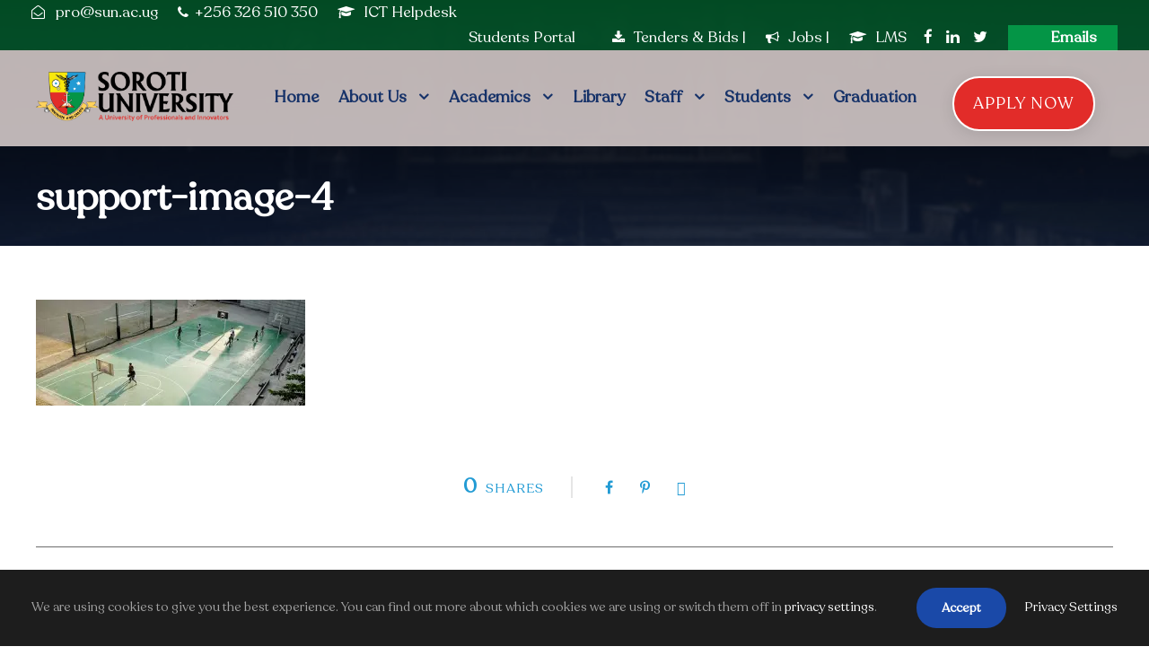

--- FILE ---
content_type: text/html; charset=UTF-8
request_url: https://sun.ac.ug/support-image-4/
body_size: 69359
content:
<!DOCTYPE html>
<html lang="en-US" prefix="og: https://ogp.me/ns#" class="no-js">
<head>
	<meta charset="UTF-8">
	<meta name="viewport" content="width=device-width, initial-scale=1">
	<link rel="profile" href="http://gmpg.org/xfn/11">
	<link rel="pingback" href="https://sun.ac.ug/xmlrpc.php">
	
<!-- Search Engine Optimization by Rank Math - https://rankmath.com/ -->
<title>support-image-4 &mdash; Soroti University</title>
<meta name="robots" content="follow, index, max-snippet:-1, max-video-preview:-1, max-image-preview:large"/>
<link rel="canonical" href="https://sun.ac.ug/support-image-4/" />
<meta property="og:locale" content="en_US" />
<meta property="og:type" content="article" />
<meta property="og:title" content="support-image-4 &mdash; Soroti University" />
<meta property="og:url" content="https://sun.ac.ug/support-image-4/" />
<meta property="og:site_name" content="Soroti University" />
<meta property="og:image" content="https://i0.wp.com/sun.ac.ug/wp-content/uploads/2018/08/support-image-4.jpg" />
<meta property="og:image:secure_url" content="https://i0.wp.com/sun.ac.ug/wp-content/uploads/2018/08/support-image-4.jpg" />
<meta property="og:image:width" content="600" />
<meta property="og:image:height" content="235" />
<meta property="og:image:alt" content="support-image-4" />
<meta property="og:image:type" content="image/jpeg" />
<meta name="twitter:card" content="summary_large_image" />
<meta name="twitter:title" content="support-image-4 &mdash; Soroti University" />
<meta name="twitter:image" content="https://i0.wp.com/sun.ac.ug/wp-content/uploads/2018/08/support-image-4.jpg" />
<script type="application/ld+json" class="rank-math-schema">{"@context":"https://schema.org","@graph":[{"@type":"BreadcrumbList","@id":"https://sun.ac.ug/support-image-4/#breadcrumb","itemListElement":[{"@type":"ListItem","position":"1","item":{"@id":"https://sun.ac.ug","name":"Home"}},{"@type":"ListItem","position":"2","item":{"@id":"https://sun.ac.ug/support-image-4/","name":"support-image-4"}},{"@type":"ListItem","position":"3","item":{"@id":"https://sun.ac.ug/support-image-4/","name":"support-image-4"}}]}]}</script>
<!-- /Rank Math WordPress SEO plugin -->

<link rel='dns-prefetch' href='//maps.google.com' />
<link rel='dns-prefetch' href='//stats.wp.com' />
<link rel='preconnect' href='//i0.wp.com' />
<link rel='preconnect' href='//c0.wp.com' />
<link rel="alternate" type="application/rss+xml" title="Soroti University &raquo; Feed" href="https://sun.ac.ug/feed/" />
<link rel="alternate" type="application/rss+xml" title="Soroti University &raquo; Comments Feed" href="https://sun.ac.ug/comments/feed/" />
<link rel="alternate" type="text/calendar" title="Soroti University &raquo; iCal Feed" href="https://sun.ac.ug/events/?ical=1" />
<link rel="alternate" type="application/rss+xml" title="Soroti University &raquo; support-image-4 Comments Feed" href="https://sun.ac.ug/feed/?attachment_id=5444" />
<link rel="alternate" title="oEmbed (JSON)" type="application/json+oembed" href="https://sun.ac.ug/wp-json/oembed/1.0/embed?url=https%3A%2F%2Fsun.ac.ug%2Fsupport-image-4%2F" />
<link rel="alternate" title="oEmbed (XML)" type="text/xml+oembed" href="https://sun.ac.ug/wp-json/oembed/1.0/embed?url=https%3A%2F%2Fsun.ac.ug%2Fsupport-image-4%2F&#038;format=xml" />
<style id='wp-img-auto-sizes-contain-inline-css' type='text/css'>
img:is([sizes=auto i],[sizes^="auto," i]){contain-intrinsic-size:3000px 1500px}
/*# sourceURL=wp-img-auto-sizes-contain-inline-css */
</style>
<style id='wp-emoji-styles-inline-css' type='text/css'>

	img.wp-smiley, img.emoji {
		display: inline !important;
		border: none !important;
		box-shadow: none !important;
		height: 1em !important;
		width: 1em !important;
		margin: 0 0.07em !important;
		vertical-align: -0.1em !important;
		background: none !important;
		padding: 0 !important;
	}
/*# sourceURL=wp-emoji-styles-inline-css */
</style>
<link rel='stylesheet' id='wp-block-library-css' href='https://c0.wp.com/c/6.9/wp-includes/css/dist/block-library/style.min.css' type='text/css' media='all' />
<style id='global-styles-inline-css' type='text/css'>
:root{--wp--preset--aspect-ratio--square: 1;--wp--preset--aspect-ratio--4-3: 4/3;--wp--preset--aspect-ratio--3-4: 3/4;--wp--preset--aspect-ratio--3-2: 3/2;--wp--preset--aspect-ratio--2-3: 2/3;--wp--preset--aspect-ratio--16-9: 16/9;--wp--preset--aspect-ratio--9-16: 9/16;--wp--preset--color--black: #000000;--wp--preset--color--cyan-bluish-gray: #abb8c3;--wp--preset--color--white: #ffffff;--wp--preset--color--pale-pink: #f78da7;--wp--preset--color--vivid-red: #cf2e2e;--wp--preset--color--luminous-vivid-orange: #ff6900;--wp--preset--color--luminous-vivid-amber: #fcb900;--wp--preset--color--light-green-cyan: #7bdcb5;--wp--preset--color--vivid-green-cyan: #00d084;--wp--preset--color--pale-cyan-blue: #8ed1fc;--wp--preset--color--vivid-cyan-blue: #0693e3;--wp--preset--color--vivid-purple: #9b51e0;--wp--preset--gradient--vivid-cyan-blue-to-vivid-purple: linear-gradient(135deg,rgb(6,147,227) 0%,rgb(155,81,224) 100%);--wp--preset--gradient--light-green-cyan-to-vivid-green-cyan: linear-gradient(135deg,rgb(122,220,180) 0%,rgb(0,208,130) 100%);--wp--preset--gradient--luminous-vivid-amber-to-luminous-vivid-orange: linear-gradient(135deg,rgb(252,185,0) 0%,rgb(255,105,0) 100%);--wp--preset--gradient--luminous-vivid-orange-to-vivid-red: linear-gradient(135deg,rgb(255,105,0) 0%,rgb(207,46,46) 100%);--wp--preset--gradient--very-light-gray-to-cyan-bluish-gray: linear-gradient(135deg,rgb(238,238,238) 0%,rgb(169,184,195) 100%);--wp--preset--gradient--cool-to-warm-spectrum: linear-gradient(135deg,rgb(74,234,220) 0%,rgb(151,120,209) 20%,rgb(207,42,186) 40%,rgb(238,44,130) 60%,rgb(251,105,98) 80%,rgb(254,248,76) 100%);--wp--preset--gradient--blush-light-purple: linear-gradient(135deg,rgb(255,206,236) 0%,rgb(152,150,240) 100%);--wp--preset--gradient--blush-bordeaux: linear-gradient(135deg,rgb(254,205,165) 0%,rgb(254,45,45) 50%,rgb(107,0,62) 100%);--wp--preset--gradient--luminous-dusk: linear-gradient(135deg,rgb(255,203,112) 0%,rgb(199,81,192) 50%,rgb(65,88,208) 100%);--wp--preset--gradient--pale-ocean: linear-gradient(135deg,rgb(255,245,203) 0%,rgb(182,227,212) 50%,rgb(51,167,181) 100%);--wp--preset--gradient--electric-grass: linear-gradient(135deg,rgb(202,248,128) 0%,rgb(113,206,126) 100%);--wp--preset--gradient--midnight: linear-gradient(135deg,rgb(2,3,129) 0%,rgb(40,116,252) 100%);--wp--preset--font-size--small: 13px;--wp--preset--font-size--medium: 20px;--wp--preset--font-size--large: 36px;--wp--preset--font-size--x-large: 42px;--wp--preset--spacing--20: 0.44rem;--wp--preset--spacing--30: 0.67rem;--wp--preset--spacing--40: 1rem;--wp--preset--spacing--50: 1.5rem;--wp--preset--spacing--60: 2.25rem;--wp--preset--spacing--70: 3.38rem;--wp--preset--spacing--80: 5.06rem;--wp--preset--shadow--natural: 6px 6px 9px rgba(0, 0, 0, 0.2);--wp--preset--shadow--deep: 12px 12px 50px rgba(0, 0, 0, 0.4);--wp--preset--shadow--sharp: 6px 6px 0px rgba(0, 0, 0, 0.2);--wp--preset--shadow--outlined: 6px 6px 0px -3px rgb(255, 255, 255), 6px 6px rgb(0, 0, 0);--wp--preset--shadow--crisp: 6px 6px 0px rgb(0, 0, 0);}:where(.is-layout-flex){gap: 0.5em;}:where(.is-layout-grid){gap: 0.5em;}body .is-layout-flex{display: flex;}.is-layout-flex{flex-wrap: wrap;align-items: center;}.is-layout-flex > :is(*, div){margin: 0;}body .is-layout-grid{display: grid;}.is-layout-grid > :is(*, div){margin: 0;}:where(.wp-block-columns.is-layout-flex){gap: 2em;}:where(.wp-block-columns.is-layout-grid){gap: 2em;}:where(.wp-block-post-template.is-layout-flex){gap: 1.25em;}:where(.wp-block-post-template.is-layout-grid){gap: 1.25em;}.has-black-color{color: var(--wp--preset--color--black) !important;}.has-cyan-bluish-gray-color{color: var(--wp--preset--color--cyan-bluish-gray) !important;}.has-white-color{color: var(--wp--preset--color--white) !important;}.has-pale-pink-color{color: var(--wp--preset--color--pale-pink) !important;}.has-vivid-red-color{color: var(--wp--preset--color--vivid-red) !important;}.has-luminous-vivid-orange-color{color: var(--wp--preset--color--luminous-vivid-orange) !important;}.has-luminous-vivid-amber-color{color: var(--wp--preset--color--luminous-vivid-amber) !important;}.has-light-green-cyan-color{color: var(--wp--preset--color--light-green-cyan) !important;}.has-vivid-green-cyan-color{color: var(--wp--preset--color--vivid-green-cyan) !important;}.has-pale-cyan-blue-color{color: var(--wp--preset--color--pale-cyan-blue) !important;}.has-vivid-cyan-blue-color{color: var(--wp--preset--color--vivid-cyan-blue) !important;}.has-vivid-purple-color{color: var(--wp--preset--color--vivid-purple) !important;}.has-black-background-color{background-color: var(--wp--preset--color--black) !important;}.has-cyan-bluish-gray-background-color{background-color: var(--wp--preset--color--cyan-bluish-gray) !important;}.has-white-background-color{background-color: var(--wp--preset--color--white) !important;}.has-pale-pink-background-color{background-color: var(--wp--preset--color--pale-pink) !important;}.has-vivid-red-background-color{background-color: var(--wp--preset--color--vivid-red) !important;}.has-luminous-vivid-orange-background-color{background-color: var(--wp--preset--color--luminous-vivid-orange) !important;}.has-luminous-vivid-amber-background-color{background-color: var(--wp--preset--color--luminous-vivid-amber) !important;}.has-light-green-cyan-background-color{background-color: var(--wp--preset--color--light-green-cyan) !important;}.has-vivid-green-cyan-background-color{background-color: var(--wp--preset--color--vivid-green-cyan) !important;}.has-pale-cyan-blue-background-color{background-color: var(--wp--preset--color--pale-cyan-blue) !important;}.has-vivid-cyan-blue-background-color{background-color: var(--wp--preset--color--vivid-cyan-blue) !important;}.has-vivid-purple-background-color{background-color: var(--wp--preset--color--vivid-purple) !important;}.has-black-border-color{border-color: var(--wp--preset--color--black) !important;}.has-cyan-bluish-gray-border-color{border-color: var(--wp--preset--color--cyan-bluish-gray) !important;}.has-white-border-color{border-color: var(--wp--preset--color--white) !important;}.has-pale-pink-border-color{border-color: var(--wp--preset--color--pale-pink) !important;}.has-vivid-red-border-color{border-color: var(--wp--preset--color--vivid-red) !important;}.has-luminous-vivid-orange-border-color{border-color: var(--wp--preset--color--luminous-vivid-orange) !important;}.has-luminous-vivid-amber-border-color{border-color: var(--wp--preset--color--luminous-vivid-amber) !important;}.has-light-green-cyan-border-color{border-color: var(--wp--preset--color--light-green-cyan) !important;}.has-vivid-green-cyan-border-color{border-color: var(--wp--preset--color--vivid-green-cyan) !important;}.has-pale-cyan-blue-border-color{border-color: var(--wp--preset--color--pale-cyan-blue) !important;}.has-vivid-cyan-blue-border-color{border-color: var(--wp--preset--color--vivid-cyan-blue) !important;}.has-vivid-purple-border-color{border-color: var(--wp--preset--color--vivid-purple) !important;}.has-vivid-cyan-blue-to-vivid-purple-gradient-background{background: var(--wp--preset--gradient--vivid-cyan-blue-to-vivid-purple) !important;}.has-light-green-cyan-to-vivid-green-cyan-gradient-background{background: var(--wp--preset--gradient--light-green-cyan-to-vivid-green-cyan) !important;}.has-luminous-vivid-amber-to-luminous-vivid-orange-gradient-background{background: var(--wp--preset--gradient--luminous-vivid-amber-to-luminous-vivid-orange) !important;}.has-luminous-vivid-orange-to-vivid-red-gradient-background{background: var(--wp--preset--gradient--luminous-vivid-orange-to-vivid-red) !important;}.has-very-light-gray-to-cyan-bluish-gray-gradient-background{background: var(--wp--preset--gradient--very-light-gray-to-cyan-bluish-gray) !important;}.has-cool-to-warm-spectrum-gradient-background{background: var(--wp--preset--gradient--cool-to-warm-spectrum) !important;}.has-blush-light-purple-gradient-background{background: var(--wp--preset--gradient--blush-light-purple) !important;}.has-blush-bordeaux-gradient-background{background: var(--wp--preset--gradient--blush-bordeaux) !important;}.has-luminous-dusk-gradient-background{background: var(--wp--preset--gradient--luminous-dusk) !important;}.has-pale-ocean-gradient-background{background: var(--wp--preset--gradient--pale-ocean) !important;}.has-electric-grass-gradient-background{background: var(--wp--preset--gradient--electric-grass) !important;}.has-midnight-gradient-background{background: var(--wp--preset--gradient--midnight) !important;}.has-small-font-size{font-size: var(--wp--preset--font-size--small) !important;}.has-medium-font-size{font-size: var(--wp--preset--font-size--medium) !important;}.has-large-font-size{font-size: var(--wp--preset--font-size--large) !important;}.has-x-large-font-size{font-size: var(--wp--preset--font-size--x-large) !important;}
/*# sourceURL=global-styles-inline-css */
</style>

<style id='classic-theme-styles-inline-css' type='text/css'>
/*! This file is auto-generated */
.wp-block-button__link{color:#fff;background-color:#32373c;border-radius:9999px;box-shadow:none;text-decoration:none;padding:calc(.667em + 2px) calc(1.333em + 2px);font-size:1.125em}.wp-block-file__button{background:#32373c;color:#fff;text-decoration:none}
/*# sourceURL=/wp-includes/css/classic-themes.min.css */
</style>
<link rel='stylesheet' id='wpdm-fonticon-css' href='https://sun.ac.ug/wp-content/plugins/download-manager/assets/wpdm-iconfont/css/wpdm-icons.css?ver=6.9' type='text/css' media='all' />
<link rel='stylesheet' id='wpdm-front-css' href='https://sun.ac.ug/wp-content/plugins/download-manager/assets/css/front.min.css?ver=3.3.46' type='text/css' media='all' />
<link rel='stylesheet' id='wpdm-front-dark-css' href='https://sun.ac.ug/wp-content/plugins/download-manager/assets/css/front-dark.min.css?ver=3.3.46' type='text/css' media='all' />
<link rel='stylesheet' id='font-awesome-css' href='https://sun.ac.ug/wp-content/plugins/goodlayers-core/plugins/fontawesome/font-awesome.css?ver=6.9' type='text/css' media='all' />
<link rel='stylesheet' id='elegant-font-css' href='https://sun.ac.ug/wp-content/plugins/goodlayers-core/plugins/elegant/elegant-font.css?ver=6.9' type='text/css' media='all' />
<link rel='stylesheet' id='gdlr-core-plugin-css' href='https://sun.ac.ug/wp-content/plugins/goodlayers-core/plugins/style.css?ver=1765637192' type='text/css' media='all' />
<link rel='stylesheet' id='gdlr-core-page-builder-css' href='https://sun.ac.ug/wp-content/plugins/goodlayers-core/include/css/page-builder.css?ver=6.9' type='text/css' media='all' />
<link rel='stylesheet' id='wpgmp-frontend-css' href='https://sun.ac.ug/wp-content/plugins/wp-google-map-plugin/assets/css/wpgmp_all_frontend.css?ver=4.9.1' type='text/css' media='all' />
<link rel='stylesheet' id='newsletter-css' href='https://sun.ac.ug/wp-content/plugins/newsletter/style.css?ver=9.1.1' type='text/css' media='all' />
<link rel='stylesheet' id='kingster-style-core-css' href='https://sun.ac.ug/wp-content/themes/kingster/css/style-core.css?ver=6.9' type='text/css' media='all' />
<link rel='stylesheet' id='kingster-custom-style-css' href='https://sun.ac.ug/wp-content/uploads/kingster-style-custom.css?1765637192&#038;ver=6.9' type='text/css' media='all' />
<link rel='stylesheet' id='dashicons-css' href='https://c0.wp.com/c/6.9/wp-includes/css/dashicons.min.css' type='text/css' media='all' />
<link rel='stylesheet' id='kingster-learnpress-css' href='https://sun.ac.ug/wp-content/themes/kingster/learnpress/kingster-learnpress.css?ver=6.9' type='text/css' media='all' />
<link rel='stylesheet' id='kingster-learnpress-pb-css' href='https://sun.ac.ug/wp-content/themes/kingster/learnpress/kingster-learnpress-pb.css?ver=6.9' type='text/css' media='all' />
<script type="text/javascript" src="https://c0.wp.com/c/6.9/wp-includes/js/jquery/jquery.min.js" id="jquery-core-js"></script>
<script type="text/javascript" src="https://c0.wp.com/c/6.9/wp-includes/js/jquery/jquery-migrate.min.js" id="jquery-migrate-js"></script>
<script type="text/javascript" src="https://sun.ac.ug/wp-content/plugins/download-manager/assets/js/wpdm.min.js?ver=6.9" id="wpdm-frontend-js-js"></script>
<script type="text/javascript" id="wpdm-frontjs-js-extra">
/* <![CDATA[ */
var wpdm_url = {"home":"https://sun.ac.ug/","site":"https://sun.ac.ug/","ajax":"https://sun.ac.ug/wp-admin/admin-ajax.php"};
var wpdm_js = {"spinner":"\u003Ci class=\"wpdm-icon wpdm-sun wpdm-spin\"\u003E\u003C/i\u003E","client_id":"54acaf0141e0d3131379b616fd0ceff1"};
var wpdm_strings = {"pass_var":"Password Verified!","pass_var_q":"Please click following button to start download.","start_dl":"Start Download"};
//# sourceURL=wpdm-frontjs-js-extra
/* ]]> */
</script>
<script type="text/javascript" src="https://sun.ac.ug/wp-content/plugins/download-manager/assets/js/front.min.js?ver=3.3.46" id="wpdm-frontjs-js"></script>
<script type="text/javascript" src="https://sun.ac.ug/wp-content/themes/kingster/learnpress/kingster-learnpress.js?ver=6.9" id="kingster-learnpress-js"></script>
<link rel="https://api.w.org/" href="https://sun.ac.ug/wp-json/" /><link rel="alternate" title="JSON" type="application/json" href="https://sun.ac.ug/wp-json/wp/v2/media/5444" /><link rel="EditURI" type="application/rsd+xml" title="RSD" href="https://sun.ac.ug/xmlrpc.php?rsd" />
<meta name="generator" content="WordPress 6.9" />
<link rel='shortlink' href='https://wp.me/aeCzyl-1pO' />
<meta name="tec-api-version" content="v1"><meta name="tec-api-origin" content="https://sun.ac.ug"><link rel="alternate" href="https://sun.ac.ug/wp-json/tribe/events/v1/" />	<style>img#wpstats{display:none}</style>
		<style type="text/css">.recentcomments a{display:inline !important;padding:0 !important;margin:0 !important;}</style><meta name="generator" content="Powered by Slider Revolution 6.7.35 - responsive, Mobile-Friendly Slider Plugin for WordPress with comfortable drag and drop interface." />
<link rel="icon" href="https://i0.wp.com/sun.ac.ug/wp-content/uploads/2023/01/cropped-SUN-Logo-Nixon-edition.png?fit=32%2C32&#038;ssl=1" sizes="32x32" />
<link rel="icon" href="https://i0.wp.com/sun.ac.ug/wp-content/uploads/2023/01/cropped-SUN-Logo-Nixon-edition.png?fit=192%2C192&#038;ssl=1" sizes="192x192" />
<link rel="apple-touch-icon" href="https://i0.wp.com/sun.ac.ug/wp-content/uploads/2023/01/cropped-SUN-Logo-Nixon-edition.png?fit=180%2C180&#038;ssl=1" />
<meta name="msapplication-TileImage" content="https://i0.wp.com/sun.ac.ug/wp-content/uploads/2023/01/cropped-SUN-Logo-Nixon-edition.png?fit=270%2C270&#038;ssl=1" />
<script data-jetpack-boost="ignore">function setREVStartSize(e){
			//window.requestAnimationFrame(function() {
				window.RSIW = window.RSIW===undefined ? window.innerWidth : window.RSIW;
				window.RSIH = window.RSIH===undefined ? window.innerHeight : window.RSIH;
				try {
					var pw = document.getElementById(e.c).parentNode.offsetWidth,
						newh;
					pw = pw===0 || isNaN(pw) || (e.l=="fullwidth" || e.layout=="fullwidth") ? window.RSIW : pw;
					e.tabw = e.tabw===undefined ? 0 : parseInt(e.tabw);
					e.thumbw = e.thumbw===undefined ? 0 : parseInt(e.thumbw);
					e.tabh = e.tabh===undefined ? 0 : parseInt(e.tabh);
					e.thumbh = e.thumbh===undefined ? 0 : parseInt(e.thumbh);
					e.tabhide = e.tabhide===undefined ? 0 : parseInt(e.tabhide);
					e.thumbhide = e.thumbhide===undefined ? 0 : parseInt(e.thumbhide);
					e.mh = e.mh===undefined || e.mh=="" || e.mh==="auto" ? 0 : parseInt(e.mh,0);
					if(e.layout==="fullscreen" || e.l==="fullscreen")
						newh = Math.max(e.mh,window.RSIH);
					else{
						e.gw = Array.isArray(e.gw) ? e.gw : [e.gw];
						for (var i in e.rl) if (e.gw[i]===undefined || e.gw[i]===0) e.gw[i] = e.gw[i-1];
						e.gh = e.el===undefined || e.el==="" || (Array.isArray(e.el) && e.el.length==0)? e.gh : e.el;
						e.gh = Array.isArray(e.gh) ? e.gh : [e.gh];
						for (var i in e.rl) if (e.gh[i]===undefined || e.gh[i]===0) e.gh[i] = e.gh[i-1];
											
						var nl = new Array(e.rl.length),
							ix = 0,
							sl;
						e.tabw = e.tabhide>=pw ? 0 : e.tabw;
						e.thumbw = e.thumbhide>=pw ? 0 : e.thumbw;
						e.tabh = e.tabhide>=pw ? 0 : e.tabh;
						e.thumbh = e.thumbhide>=pw ? 0 : e.thumbh;
						for (var i in e.rl) nl[i] = e.rl[i]<window.RSIW ? 0 : e.rl[i];
						sl = nl[0];
						for (var i in nl) if (sl>nl[i] && nl[i]>0) { sl = nl[i]; ix=i;}
						var m = pw>(e.gw[ix]+e.tabw+e.thumbw) ? 1 : (pw-(e.tabw+e.thumbw)) / (e.gw[ix]);
						newh =  (e.gh[ix] * m) + (e.tabh + e.thumbh);
					}
					var el = document.getElementById(e.c);
					if (el!==null && el) el.style.height = newh+"px";
					el = document.getElementById(e.c+"_wrapper");
					if (el!==null && el) {
						el.style.height = newh+"px";
						el.style.display = "block";
					}
				} catch(e){
					console.log("Failure at Presize of Slider:" + e)
				}
			//});
		  };</script>
<meta name="generator" content="WordPress Download Manager 3.3.46" />
                <style>
        /* WPDM Link Template Styles */        </style>
                <style>

            :root {
                --color-primary: #e22c29;
                --color-primary-rgb: 226, 44, 41;
                --color-primary-hover: #e22c29;
                --color-primary-active: #049546;
                --clr-sec: #e22c29;
                --clr-sec-rgb: 226, 44, 41;
                --clr-sec-hover: #049546;
                --clr-sec-active: #6c757d;
                --color-secondary: #e22c29;
                --color-secondary-rgb: 226, 44, 41;
                --color-secondary-hover: #049546;
                --color-secondary-active: #6c757d;
                --color-success: #018e11;
                --color-success-rgb: 1, 142, 17;
                --color-success-hover: #049546;
                --color-success-active: #0c8c01;
                --color-info: #2CA8FF;
                --color-info-rgb: 44, 168, 255;
                --color-info-hover: #049546;
                --color-info-active: #2CA8FF;
                --color-warning: #FFB236;
                --color-warning-rgb: 255, 178, 54;
                --color-warning-hover: #e22c29;
                --color-warning-active: #FFB236;
                --color-danger: #ff5062;
                --color-danger-rgb: 255, 80, 98;
                --color-danger-hover: #e22c29;
                --color-danger-active: #ff5062;
                --color-green: #30b570;
                --color-blue: #0073ff;
                --color-purple: #8557D3;
                --color-red: #ff5062;
                --color-muted: rgba(69, 89, 122, 0.6);
                --wpdm-font: "-apple-system", -apple-system, BlinkMacSystemFont, "Segoe UI", Roboto, Helvetica, Arial, sans-serif, "Apple Color Emoji", "Segoe UI Emoji", "Segoe UI Symbol";
            }

            .wpdm-download-link.btn.btn-primary {
                border-radius: 4px;
            }


        </style>
        <link rel='stylesheet' id='rs-plugin-settings-css' href='//sun.ac.ug/wp-content/plugins/revslider/sr6/assets/css/rs6.css?ver=6.7.35' type='text/css' media='all' />
<style id='rs-plugin-settings-inline-css' type='text/css'>
#rs-demo-id {}
/*# sourceURL=rs-plugin-settings-inline-css */
</style>
</head>

<body class="attachment wp-singular attachment-template-default single single-attachment postid-5444 attachmentid-5444 attachment-jpeg wp-theme-kingster gdlr-core-body tribe-no-js kingster-body kingster-body-front kingster-full  kingster-with-sticky-navigation  kingster-blockquote-style-1 gdlr-core-link-to-lightbox">
<div class="kingster-mobile-header-wrap" ><div class="kingster-mobile-header kingster-header-background kingster-style-slide kingster-sticky-mobile-navigation " id="kingster-mobile-header" ><div class="kingster-mobile-header-container kingster-container clearfix" ><div class="kingster-logo  kingster-item-pdlr"><div class="kingster-logo-inner"><a class="" href="https://sun.ac.ug/" ><img  src="https://i0.wp.com/sun.ac.ug/wp-content/uploads/2023/01/SUN-Logo-Nixon-edition.png?fit=10703%2C2696&#038;ssl=1" width="10703" height="2696"  srcset="https://i0.wp.com/sun.ac.ug/wp-content/uploads/2023/01/SUN-Logo-Nixon-edition-400x100.png?fit=10703%2C2696&amp;ssl=1 400w, https://i0.wp.com/sun.ac.ug/wp-content/uploads/2023/01/SUN-Logo-Nixon-edition-600x151.png?fit=10703%2C2696&amp;ssl=1 600w, https://i0.wp.com/sun.ac.ug/wp-content/uploads/2023/01/SUN-Logo-Nixon-edition-800x201.png?fit=10703%2C2696&amp;ssl=1 800w, https://i0.wp.com/sun.ac.ug/wp-content/uploads/2023/01/SUN-Logo-Nixon-edition.png?fit=10703%2C2696&amp;ssl=1 10703w"  sizes="(max-width: 767px) 100vw, (max-width: 1150px) 100vw, 1150px"  alt="" /></a></div></div><div class="kingster-mobile-menu-right" ><div class="kingster-mobile-menu" ><a class="kingster-mm-menu-button kingster-mobile-menu-button kingster-mobile-button-hamburger" href="#kingster-mobile-menu" ><span></span></a><div class="kingster-mm-menu-wrap kingster-navigation-font" id="kingster-mobile-menu" data-slide="right" ><ul id="menu-students-services" class="m-menu"><li class="menu-item menu-item-type-custom menu-item-object-custom menu-item-6552"><a href="https://student.sun.ac.ug/">Student&#8217;s Portal</a></li>
<li class="menu-item menu-item-type-custom menu-item-object-custom menu-item-6553"><a href="https://payment.sun.ac.ug/pay/">Online Payments</a></li>
<li class="menu-item menu-item-type-custom menu-item-object-custom menu-item-6554"><a href="https://admissions.sun.ac.ug/">Application</a></li>
<li class="menu-item menu-item-type-custom menu-item-object-custom menu-item-6555"><a href="http://lms.sun.ac.ug/">Elearning Portal</a></li>
<li class="menu-item menu-item-type-custom menu-item-object-custom menu-item-6556"><a href="http://opac.lib.sun.ac.ug/">Library</a></li>
<li class="menu-item menu-item-type-custom menu-item-object-custom menu-item-8966"><a href="https://sun.ac.ug/job-adverts/">Jobs</a></li>
</ul></div></div></div></div></div></div><div class="kingster-body-outer-wrapper ">
		<div class="kingster-body-wrapper clearfix  kingster-with-transparent-header kingster-with-frame">
	<div class="kingster-header-background-transparent" ><div class="kingster-top-bar" ><div class="kingster-top-bar-background" ></div><div class="kingster-top-bar-container kingster-top-bar-full " ><div class="kingster-top-bar-container-inner clearfix" ><div class="kingster-top-bar-left kingster-item-pdlr"><i class="fa fa-envelope-open-o" style="font-size: 15px ;color: #ffffff ;margin-right: 8px ;"  ></i> pro@sun.ac.ug
<i class="fa fa-phone" style="font-size: 15px ;color: #ffffff ;margin-left: 18px ;margin-right: 6px ;"  ></i>+256 326 510 350

<i class="fa fa-graduation-cap" style="font-size: 15px ;color: #ffffff ;margin-left: 18px ;margin-right: 6px ;"  ></i> <a href="https://support.sun.ac.ug/">ICT Helpdesk</a>  </div><div class="kingster-top-bar-right kingster-item-pdlr"><ul id="kingster-top-bar-menu" class="sf-menu kingster-top-bar-menu kingster-top-bar-right-menu"><li  class="menu-item menu-item-type-custom menu-item-object-custom menu-item-6459 kingster-normal-menu"><a href="https://student.sun.ac.ug">Students Portal</a></li>
</ul><div class="kingster-top-bar-right-text"><i class="fa fa-download" style="font-size: 15px ;color: #ffffff ;margin-left: 18px ;margin-right: 6px ;"  ></i> <a href="http://sun.ac.ug/bids-tenders/">Tenders & Bids</a> |

<i class="fa fa-bullhorn" style="font-size: 15px ;color: #ffffff ;margin-left: 18px ;margin-right: 6px ;"  ></i> <a href="https://sun.ac.ug/job-adverts/">Jobs </a>  |

<i class="fa fa-graduation-cap" style="font-size: 15px ;color: #ffffff ;margin-left: 18px ;margin-right: 6px ;"  ></i> <a href="https://lms.sun.ac.ug/">LMS</a>  </div><div class="kingster-top-bar-right-social" ><a href="https://facebook.com/sorotiuniversity" target="_blank" class="kingster-top-bar-social-icon" title="facebook" ><i class="fa fa-facebook" ></i></a><a href="https://www.linkedin.com/company/soroti-university" target="_blank" class="kingster-top-bar-social-icon" title="linkedin" ><i class="fa fa-linkedin" ></i></a><a href="https://twitter.com/sorotiuniversi1" target="_blank" class="kingster-top-bar-social-icon" title="twitter" ><i class="fa fa-twitter" ></i></a></div><a class="kingster-top-bar-right-button" href="https://mail.google.com/a/sun.ac.ug" target="_blank"  ><i class="fa fa-email" style="font-size: 15px ;margin-left: 18px ;margin-right: 6px ;"  ></i>Emails</a></div></div></div></div>	
<header class="kingster-header-wrap kingster-header-style-plain  kingster-style-menu-right kingster-sticky-navigation kingster-style-slide clearfix" data-navigation-offset="75px"  >
	<div class="kingster-header-background" ></div>
	<div class="kingster-header-container  kingster-container">
			
		<div class="kingster-header-container-inner clearfix">
			<div class="kingster-logo  kingster-item-pdlr"><div class="kingster-logo-inner"><a class="kingster-fixed-nav-logo" href="https://sun.ac.ug/" ><img  src="https://i0.wp.com/sun.ac.ug/wp-content/uploads/2023/01/SUN-Logo-Nixon-edition.png?fit=10703%2C2696&#038;ssl=1" width="10703" height="2696"  srcset="https://i0.wp.com/sun.ac.ug/wp-content/uploads/2023/01/SUN-Logo-Nixon-edition-400x100.png?fit=10703%2C2696&amp;ssl=1 400w, https://i0.wp.com/sun.ac.ug/wp-content/uploads/2023/01/SUN-Logo-Nixon-edition-600x151.png?fit=10703%2C2696&amp;ssl=1 600w, https://i0.wp.com/sun.ac.ug/wp-content/uploads/2023/01/SUN-Logo-Nixon-edition-800x201.png?fit=10703%2C2696&amp;ssl=1 800w, https://i0.wp.com/sun.ac.ug/wp-content/uploads/2023/01/SUN-Logo-Nixon-edition.png?fit=10703%2C2696&amp;ssl=1 10703w"  sizes="(max-width: 767px) 100vw, (max-width: 1150px) 100vw, 1150px"  alt="" /></a><a class=" kingster-orig-logo" href="https://sun.ac.ug/" ><img  src="https://i0.wp.com/sun.ac.ug/wp-content/uploads/2023/01/SUN-Logo-Nixon-edition.png?fit=10703%2C2696&#038;ssl=1" width="10703" height="2696"  srcset="https://i0.wp.com/sun.ac.ug/wp-content/uploads/2023/01/SUN-Logo-Nixon-edition-400x100.png?fit=10703%2C2696&amp;ssl=1 400w, https://i0.wp.com/sun.ac.ug/wp-content/uploads/2023/01/SUN-Logo-Nixon-edition-600x151.png?fit=10703%2C2696&amp;ssl=1 600w, https://i0.wp.com/sun.ac.ug/wp-content/uploads/2023/01/SUN-Logo-Nixon-edition-800x201.png?fit=10703%2C2696&amp;ssl=1 800w, https://i0.wp.com/sun.ac.ug/wp-content/uploads/2023/01/SUN-Logo-Nixon-edition.png?fit=10703%2C2696&amp;ssl=1 10703w"  sizes="(max-width: 767px) 100vw, (max-width: 1150px) 100vw, 1150px"  alt="" /></a></div></div>			<div class="kingster-navigation kingster-item-pdlr clearfix kingster-navigation-submenu-indicator " >
			<div class="kingster-main-menu" id="kingster-main-menu" ><ul id="menu-main_menu_sun" class="sf-menu"><li  class="menu-item menu-item-type-post_type menu-item-object-page menu-item-home menu-item-6659 kingster-normal-menu"><a href="https://sun.ac.ug/">Home</a></li>
<li  class="menu-item menu-item-type-custom menu-item-object-custom menu-item-has-children menu-item-7021 kingster-normal-menu"><a href="#" class="sf-with-ul-pre">About Us</a>
<ul class="sub-menu">
	<li  class="menu-item menu-item-type-post_type menu-item-object-page menu-item-6669" data-size="60"><a href="https://sun.ac.ug/about-us/vision-mission-core-values/">Vision, Mission &#038; Core Values</a></li>
	<li  class="menu-item menu-item-type-post_type menu-item-object-page menu-item-6663" data-size="60"><a href="https://sun.ac.ug/about-us/university-background/">University Background</a></li>
	<li  class="menu-item menu-item-type-post_type menu-item-object-page menu-item-6815" data-size="60"><a href="https://sun.ac.ug/instrument-of-parliament/">Instrument of Parliament</a></li>
	<li  class="menu-item menu-item-type-post_type menu-item-object-page menu-item-9237" data-size="60"><a href="https://sun.ac.ug/university-chancellor/">University Chancellor</a></li>
	<li  class="menu-item menu-item-type-post_type menu-item-object-page menu-item-6662" data-size="60"><a href="https://sun.ac.ug/about-us/message-from-the-vc/">Message from the VC</a></li>
	<li  class="menu-item menu-item-type-post_type menu-item-object-page menu-item-6666" data-size="60"><a href="https://sun.ac.ug/about-us/university-policies/">University Policies</a></li>
	<li  class="menu-item menu-item-type-post_type menu-item-object-page menu-item-6664" data-size="60"><a href="https://sun.ac.ug/about-us/university-council/">University Council</a></li>
	<li  class="menu-item menu-item-type-post_type menu-item-object-page menu-item-6668" data-size="60"><a href="https://sun.ac.ug/about-us/university-senate/">University Senate</a></li>
	<li  class="menu-item menu-item-type-post_type menu-item-object-page menu-item-8188" data-size="60"><a href="https://sun.ac.ug/university-management/">University Management</a></li>
	<li  class="menu-item menu-item-type-post_type menu-item-object-page menu-item-6667" data-size="60"><a href="https://sun.ac.ug/about-us/university-policy/">Privacy Policy</a></li>
</ul>
</li>
<li  class="menu-item menu-item-type-custom menu-item-object-custom menu-item-has-children menu-item-7019 kingster-normal-menu"><a href="#" class="sf-with-ul-pre">Academics</a>
<ul class="sub-menu">
	<li  class="menu-item menu-item-type-post_type menu-item-object-page menu-item-6673" data-size="60"><a href="https://sun.ac.ug/undergraduate-programmes/">Undergraduate Programmes</a></li>
	<li  class="menu-item menu-item-type-custom menu-item-object-custom menu-item-6873" data-size="60"><a href="https://sun.ac.ug/fees-structure/">Fees Structure</a></li>
	<li  class="menu-item menu-item-type-post_type menu-item-object-page menu-item-6671" data-size="60"><a href="https://sun.ac.ug/admission-lists/">Admission Lists</a></li>
	<li  class="menu-item menu-item-type-custom menu-item-object-custom menu-item-10388" data-size="60"><a href="https://intranet.sun.ac.ug/s/2bokM9YZGsadcbz">Joining Instructions</a></li>
	<li  class="menu-item menu-item-type-custom menu-item-object-custom menu-item-10063" data-size="60"><a href="https://intranet.sun.ac.ug/s/p674qpHKgFHoroK">Academic Calendar</a></li>
</ul>
</li>
<li  class="menu-item menu-item-type-custom menu-item-object-custom menu-item-7023 kingster-normal-menu"><a href="https://lib.sun.ac.ug">Library</a></li>
<li  class="menu-item menu-item-type-custom menu-item-object-custom menu-item-has-children menu-item-7287 kingster-normal-menu"><a href="#" class="sf-with-ul-pre">Staff</a>
<ul class="sub-menu">
	<li  class="menu-item menu-item-type-custom menu-item-object-custom menu-item-has-children menu-item-8566" data-size="60"><a href="#" class="sf-with-ul-pre">Administrative Offices</a>
	<ul class="sub-menu">
		<li  class="menu-item menu-item-type-post_type menu-item-object-page menu-item-8597"><a href="https://sun.ac.ug/office-of-the-vice-chancellor/">Office of the Vice Chancellor</a></li>
		<li  class="menu-item menu-item-type-post_type menu-item-object-page menu-item-8603"><a href="https://sun.ac.ug/office-of-the-deputy-vice-chancellor/">Office of the Deputy Vice Chancellor</a></li>
		<li  class="menu-item menu-item-type-post_type menu-item-object-page menu-item-8613"><a href="https://sun.ac.ug/office-of-the-university-secretary/">Office of the University Secretary</a></li>
		<li  class="menu-item menu-item-type-post_type menu-item-object-page menu-item-8629"><a href="https://sun.ac.ug/office-of-the-academic-registrar/">Office of the Academic Registrar</a></li>
		<li  class="menu-item menu-item-type-post_type menu-item-object-page menu-item-8651"><a href="https://sun.ac.ug/office-of-the-university-bursar/">Office of the University Bursar</a></li>
		<li  class="menu-item menu-item-type-post_type menu-item-object-page menu-item-8668"><a href="https://sun.ac.ug/office-of-the-dean-of-students/">Office of the Dean of Students</a></li>
		<li  class="menu-item menu-item-type-post_type menu-item-object-page menu-item-8679"><a href="https://sun.ac.ug/directorate-of-human-resources/">Directorate of Human Resources</a></li>
		<li  class="menu-item menu-item-type-post_type menu-item-object-page menu-item-8567"><a href="https://sun.ac.ug/directorate-of-ict-services/">Directorate of ICT Services</a></li>
		<li  class="menu-item menu-item-type-post_type menu-item-object-page menu-item-8699"><a href="https://sun.ac.ug/directorate-of-estates-and-works/">Directorate of Estates and Works</a></li>
		<li  class="menu-item menu-item-type-post_type menu-item-object-page menu-item-8814"><a href="https://sun.ac.ug/directorate-of-quality-assurance/">Directorate of Quality Assurance</a></li>
		<li  class="menu-item menu-item-type-post_type menu-item-object-page menu-item-8721"><a href="https://sun.ac.ug/health-services-department/">Health Services Department</a></li>
		<li  class="menu-item menu-item-type-post_type menu-item-object-page menu-item-8754"><a href="https://sun.ac.ug/open-distance-and-e-learning-department/">Open Distance and E-Learning Department</a></li>
		<li  class="menu-item menu-item-type-post_type menu-item-object-page menu-item-8769"><a href="https://sun.ac.ug/pdu-deparment/">PDU Deparment</a></li>
		<li  class="menu-item menu-item-type-post_type menu-item-object-page menu-item-8772"><a href="https://sun.ac.ug/department-of-internal-audit/">Department of Internal Audit</a></li>
		<li  class="menu-item menu-item-type-post_type menu-item-object-page menu-item-8818"><a href="https://sun.ac.ug/legal-affairs-department/">Legal Affairs Department</a></li>
		<li  class="menu-item menu-item-type-post_type menu-item-object-page menu-item-8806"><a href="https://sun.ac.ug/records-management-unit/">Records Management Unit</a></li>
		<li  class="menu-item menu-item-type-post_type menu-item-object-page menu-item-8822"><a href="https://sun.ac.ug/public-communications-unit-2/">Public Communications Unit</a></li>
	</ul>
</li>
	<li  class="menu-item menu-item-type-custom menu-item-object-custom menu-item-has-children menu-item-8101" data-size="60"><a href="#" class="sf-with-ul-pre">Academic Units</a>
	<ul class="sub-menu">
		<li  class="menu-item menu-item-type-post_type menu-item-object-page menu-item-8098"><a href="https://sun.ac.ug/school-of-engineering-technology/">School of Engineering &#038; Technology</a></li>
		<li  class="menu-item menu-item-type-post_type menu-item-object-page menu-item-8099"><a href="https://sun.ac.ug/school-of-health-sciences/">School of Health Sciences</a></li>
		<li  class="menu-item menu-item-type-post_type menu-item-object-page menu-item-8685"><a href="https://sun.ac.ug/directorate-of-research-and-innovations/">Directorate of Research and Innovations</a></li>
		<li  class="menu-item menu-item-type-post_type menu-item-object-page menu-item-8740"><a href="https://sun.ac.ug/office-of-the-university-librarian/">Office of the University Librarian</a></li>
	</ul>
</li>
</ul>
</li>
<li  class="menu-item menu-item-type-custom menu-item-object-custom menu-item-has-children menu-item-7022 kingster-normal-menu"><a href="#" class="sf-with-ul-pre">Students</a>
<ul class="sub-menu">
	<li  class="menu-item menu-item-type-post_type menu-item-object-page menu-item-6687" data-size="60"><a href="https://sun.ac.ug/dean-of-students/">Dean of Students</a></li>
	<li  class="menu-item menu-item-type-custom menu-item-object-custom menu-item-6685" data-size="60"><a href="https://student.sun.ac.ug">Student Portal</a></li>
	<li  class="menu-item menu-item-type-post_type menu-item-object-page menu-item-6681" data-size="60"><a href="https://sun.ac.ug/students/university-guild/">University Guild</a></li>
	<li  class="menu-item menu-item-type-post_type menu-item-object-page menu-item-6683" data-size="60"><a href="https://sun.ac.ug/university-sports/">University Sports</a></li>
</ul>
</li>
<li  class="menu-item menu-item-type-custom menu-item-object-custom menu-item-10619 kingster-normal-menu"><a href="https://sun.ac.ug/graduation-lists/">Graduation</a></li>
</ul><div class="kingster-navigation-slide-bar" id="kingster-navigation-slide-bar" ></div></div><div class="kingster-main-menu-right-wrap clearfix " ><a class="kingster-main-menu-right-button kingster-style-round-with-shadow" href="https://admissions.sun.ac.ug" target="_blank" >Apply Now</a></div>			</div><!-- kingster-navigation -->

		</div><!-- kingster-header-inner -->
	</div><!-- kingster-header-container -->
</header><!-- header --></div><div class="kingster-page-title-wrap  kingster-style-custom kingster-left-align" ><div class="kingster-header-transparent-substitute" ></div><div class="kingster-page-title-overlay"  ></div><div class="kingster-page-title-top-gradient" ></div><div class="kingster-page-title-container kingster-container" ><div class="kingster-page-title-content kingster-item-pdlr"  ><h1 class="kingster-page-title"  >support-image-4</h1></div></div></div>	<div class="kingster-page-wrapper" id="kingster-page-wrapper" ><div class="kingster-content-container kingster-container"><div class=" kingster-sidebar-wrap clearfix kingster-line-height-0 kingster-sidebar-style-none" ><div class=" kingster-sidebar-center kingster-column-60 kingster-line-height" ><div class="kingster-content-wrap kingster-item-pdlr clearfix" ><div class="kingster-content-area" ><article id="post-5444" class="post-5444 attachment type-attachment status-inherit hentry">
	<div class="kingster-single-article clearfix" >
		<div class="kingster-single-article-content"><p class="attachment"><a href="https://i0.wp.com/sun.ac.ug/wp-content/uploads/2018/08/support-image-4.jpg?ssl=1"><img decoding="async" width="300" height="118" src="https://i0.wp.com/sun.ac.ug/wp-content/uploads/2018/08/support-image-4.jpg?fit=300%2C118&amp;ssl=1" class="attachment-medium size-medium" alt="" srcset="https://i0.wp.com/sun.ac.ug/wp-content/uploads/2018/08/support-image-4.jpg?w=600&amp;ssl=1 600w, https://i0.wp.com/sun.ac.ug/wp-content/uploads/2018/08/support-image-4.jpg?resize=300%2C118&amp;ssl=1 300w" sizes="(max-width: 300px) 100vw, 300px" data-attachment-id="5444" data-permalink="https://sun.ac.ug/support-image-4/" data-orig-file="https://i0.wp.com/sun.ac.ug/wp-content/uploads/2018/08/support-image-4.jpg?fit=600%2C235&amp;ssl=1" data-orig-size="600,235" data-comments-opened="1" data-image-meta="{&quot;aperture&quot;:&quot;0&quot;,&quot;credit&quot;:&quot;&quot;,&quot;camera&quot;:&quot;&quot;,&quot;caption&quot;:&quot;&quot;,&quot;created_timestamp&quot;:&quot;0&quot;,&quot;copyright&quot;:&quot;&quot;,&quot;focal_length&quot;:&quot;0&quot;,&quot;iso&quot;:&quot;0&quot;,&quot;shutter_speed&quot;:&quot;0&quot;,&quot;title&quot;:&quot;&quot;,&quot;orientation&quot;:&quot;0&quot;}" data-image-title="support-image-4" data-image-description="" data-image-caption="" data-medium-file="https://i0.wp.com/sun.ac.ug/wp-content/uploads/2018/08/support-image-4.jpg?fit=300%2C118&amp;ssl=1" data-large-file="https://i0.wp.com/sun.ac.ug/wp-content/uploads/2018/08/support-image-4.jpg?fit=600%2C235&amp;ssl=1" /></a></p>
</div>	</div><!-- kingster-single-article -->
</article><!-- post-id -->
</div><div class="kingster-single-social-share kingster-item-rvpdlr" ><div class="gdlr-core-social-share-item gdlr-core-item-pdb  gdlr-core-center-align gdlr-core-social-share-left-text gdlr-core-item-mglr gdlr-core-style-plain" style="padding-bottom: 0px ;"  ><span class="gdlr-core-social-share-count gdlr-core-skin-title"  ><span class="gdlr-core-count" >0</span><span class="gdlr-core-suffix" >Shares</span><span class="gdlr-core-divider gdlr-core-skin-divider"  ></span></span><span class="gdlr-core-social-share-wrap"><a class="gdlr-core-social-share-facebook" href="https://www.facebook.com/sharer/sharer.php?caption=support-image-4&#038;u=https://sun.ac.ug/support-image-4/" target="_blank" onclick="javascript:window.open(this.href,&#039;&#039;, &#039;menubar=no,toolbar=no,resizable=yes,scrollbars=yes,height=602,width=555&#039;);return false;"  ><i class="fa fa-facebook" ></i></a><a class="gdlr-core-social-share-pinterest" href="http://pinterest.com/pin/create/button/?url=https://sun.ac.ug/support-image-4/" target="_blank" onclick="javascript:window.open(this.href,&#039;&#039;, &#039;menubar=no,toolbar=no,resizable=yes,scrollbars=yes,height=553,width=750&#039;);return false;"  ><i class="fa fa-pinterest-p" ></i></a><a class="gdlr-core-social-share-twitter" href="https://twitter.com/intent/tweet?text=support-image-4&#038;url=https://sun.ac.ug/support-image-4/" target="_blank" onclick="javascript:window.open(this.href,&#039;&#039;, &#039;menubar=no,toolbar=no,resizable=yes,scrollbars=yes,height=255,width=555&#039;);return false;"  ><i class="fa fa-twitter fa6b fa6-x-twitter" ></i></a></span></div></div><div class="kingster-single-nav-area clearfix" ><span class="kingster-single-nav kingster-single-nav-left"><a href="https://sun.ac.ug/support-image-4/" rel="prev"><i class="arrow_left" ></i><span class="kingster-text" >Prev</span></a></span></div>
<div id="comments" class="kingster-comments-area">
	<div id="respond" class="comment-respond">
		<h4 id="reply-title" class="comment-reply-title kingster-content-font">Leave a Reply <small><a rel="nofollow" id="cancel-comment-reply-link" href="/support-image-4/#respond" style="display:none;">Cancel Reply</a></small></h4><form action="https://sun.ac.ug/wp-comments-post.php" method="post" id="commentform" class="comment-form"><div class="comment-form-comment"><textarea id="comment" name="comment" cols="45" rows="8" aria-required="true" placeholder="Comment*" ></textarea></div><div class="kingster-comment-form-author" ><input id="author" name="author" type="text" value="" placeholder="Name*" size="30" aria-required='true' /></div>
<div class="kingster-comment-form-email" ><input id="email" name="email" type="text" value="" placeholder="Email*" size="30" aria-required='true' /></div>
<div class="kingster-comment-form-url" ><input id="url" name="url" type="text" value="" placeholder="Website" size="30" /></div><div class="clear"></div>
<p class="comment-form-cookies-consent"><input id="wp-comment-cookies-consent" name="wp-comment-cookies-consent" type="checkbox" value="yes" /><label for="wp-comment-cookies-consent">Save my name, email, and website in this browser for the next time I comment.</label></p>
<p class="form-submit"><input name="submit" type="submit" id="submit" class="submit" value="Post Comment" /> <input type='hidden' name='comment_post_ID' value='5444' id='comment_post_ID' />
<input type='hidden' name='comment_parent' id='comment_parent' value='0' />
</p></form>	</div><!-- #respond -->
	</div><!-- kingster-comments-area --></div></div></div></div></div><footer class="" ><div class="kingster-footer-wrapper " ><div class="kingster-footer-container kingster-container clearfix" ><div class="kingster-footer-column kingster-item-pdlr kingster-column-15" ><div id="text-2" class="widget widget_text kingster-widget">			<div class="textwidget"><p><img loading="lazy" decoding="async" data-recalc-dims="1" class="alignnone wp-image-6366" src="https://i0.wp.com/sun.ac.ug/wp-content/uploads/2023/01/SUN-Logo-Nixon-edition-300x76.png?resize=163%2C41" alt="" width="163" height="41" srcset="https://i0.wp.com/sun.ac.ug/wp-content/uploads/2023/01/SUN-Logo-Nixon-edition.png?resize=300%2C76&amp;ssl=1 300w, https://i0.wp.com/sun.ac.ug/wp-content/uploads/2023/01/SUN-Logo-Nixon-edition.png?resize=1024%2C258&amp;ssl=1 1024w, https://i0.wp.com/sun.ac.ug/wp-content/uploads/2023/01/SUN-Logo-Nixon-edition.png?resize=768%2C193&amp;ssl=1 768w, https://i0.wp.com/sun.ac.ug/wp-content/uploads/2023/01/SUN-Logo-Nixon-edition.png?resize=1536%2C387&amp;ssl=1 1536w, https://i0.wp.com/sun.ac.ug/wp-content/uploads/2023/01/SUN-Logo-Nixon-edition.png?resize=2048%2C516&amp;ssl=1 2048w, https://i0.wp.com/sun.ac.ug/wp-content/uploads/2023/01/SUN-Logo-Nixon-edition.png?w=2300&amp;ssl=1 2300w, https://i0.wp.com/sun.ac.ug/wp-content/uploads/2023/01/SUN-Logo-Nixon-edition.png?w=3450&amp;ssl=1 3450w" sizes="auto, (max-width: 163px) 100vw, 163px" /><br />
P.O. Box 211,<br />
Plot 50/51, Arapai<br />
Soroti, Moroto Rd,<br />
7KM from Soroti City<br />
Tel: <a href="tel:0326510350">0326 510 350</a><br />
E-mail: <a href="mailto:pro@sun.ac.ug">pro@sun.ac.ug</a><br />
<a href="www.sun.ac.ug">www.sun.ac.ug</a></p>
</div>
		</div></div><div class="kingster-footer-column kingster-item-pdlr kingster-column-15" ><div id="gdlr-core-custom-menu-widget-2" class="widget widget_gdlr-core-custom-menu-widget kingster-widget"><h3 class="kingster-widget-title">Student Services</h3><span class="clear"></span><div class="menu-students-services-container"><ul id="menu-students-services-1" class="gdlr-core-custom-menu-widget gdlr-core-menu-style-plain"><li  class="menu-item menu-item-type-custom menu-item-object-custom menu-item-6552 kingster-normal-menu"><a href="https://student.sun.ac.ug/">Student&#8217;s Portal</a></li>
<li  class="menu-item menu-item-type-custom menu-item-object-custom menu-item-6553 kingster-normal-menu"><a href="https://payment.sun.ac.ug/pay/">Online Payments</a></li>
<li  class="menu-item menu-item-type-custom menu-item-object-custom menu-item-6554 kingster-normal-menu"><a href="https://admissions.sun.ac.ug/">Application</a></li>
<li  class="menu-item menu-item-type-custom menu-item-object-custom menu-item-6555 kingster-normal-menu"><a href="http://lms.sun.ac.ug/">Elearning Portal</a></li>
<li  class="menu-item menu-item-type-custom menu-item-object-custom menu-item-6556 kingster-normal-menu"><a href="http://opac.lib.sun.ac.ug/">Library</a></li>
<li  class="menu-item menu-item-type-custom menu-item-object-custom menu-item-8966 kingster-normal-menu"><a href="https://sun.ac.ug/job-adverts/">Jobs</a></li>
</ul></div></div></div><div class="kingster-footer-column kingster-item-pdlr kingster-column-15" ><div id="gdlr-core-custom-menu-widget-3" class="widget widget_gdlr-core-custom-menu-widget kingster-widget"><h3 class="kingster-widget-title">Academics</h3><span class="clear"></span><div class="menu-academics-container"><ul id="menu-academics" class="gdlr-core-custom-menu-widget gdlr-core-menu-style-plain"><li  class="menu-item menu-item-type-post_type menu-item-object-page menu-item-6549 kingster-normal-menu"><a href="https://sun.ac.ug/admission-lists/">Admission Lists</a></li>
<li  class="menu-item menu-item-type-post_type menu-item-object-page menu-item-6707 kingster-normal-menu"><a href="https://sun.ac.ug/undergraduate-programmes/">Undergraduate Programmes</a></li>
<li  class="menu-item menu-item-type-post_type menu-item-object-page menu-item-6548 kingster-normal-menu"><a href="https://sun.ac.ug/research/">Research</a></li>
<li  class="menu-item menu-item-type-custom menu-item-object-custom menu-item-6711 kingster-normal-menu"><a href="https://elearning.sun.ac.ug">Distance Learning</a></li>
</ul></div></div></div><div class="kingster-footer-column kingster-item-pdlr kingster-column-15" ><div id="gdlr-core-custom-menu-widget-4" class="widget widget_gdlr-core-custom-menu-widget kingster-widget"><h3 class="kingster-widget-title">Useful Links</h3><span class="clear"></span><div class="menu-useful-links-container"><ul id="menu-useful-links" class="gdlr-core-custom-menu-widget gdlr-core-menu-style-plain"><li  class="menu-item menu-item-type-custom menu-item-object-custom menu-item-6542 kingster-normal-menu"><a href="#">University Background</a></li>
<li  class="menu-item menu-item-type-custom menu-item-object-custom menu-item-6543 kingster-normal-menu"><a href="#">VC&#8217;s Message</a></li>
<li  class="menu-item menu-item-type-custom menu-item-object-custom menu-item-6544 kingster-normal-menu"><a href="https://sun.ac.ug/job-adverts/">Job Adverts</a></li>
<li  class="menu-item menu-item-type-custom menu-item-object-custom menu-item-6545 kingster-normal-menu"><a href="http://sun.ac.ug/bids-tenders/">Bids &#038; Tenders</a></li>
<li  class="menu-item menu-item-type-custom menu-item-object-custom menu-item-6546 kingster-normal-menu"><a href="#">Administration</a></li>
</ul></div></div></div></div></div><div class="kingster-copyright-wrapper" ><div class="kingster-copyright-container kingster-container clearfix"><div class="kingster-copyright-left kingster-item-pdlr">Copyright All Right Reserved 2023-2028, Soroti University | Developed by <a href="https://helpdesk.sun.ac.ug">Directorate of ICT</a> </div><div class="kingster-copyright-right kingster-item-pdlr"><span class="gdlr-core-social-network-item gdlr-core-item-pdb  gdlr-core-none-align gdlr-direction-horizontal" style="padding-bottom: 0px ;display: block ;"  ><a href="https://facebook.com/sorotiuniversity" target="_blank" class="gdlr-core-social-network-icon" title="facebook"  ><i class="fa fa-facebook" ></i></a><a href="https://www.linkedin.com/company/soroti-university" target="_blank" class="gdlr-core-social-network-icon" title="linkedin"  ><i class="fa fa-linkedin" ></i></a><a href="https://twitter.com/sorotiuniversi1" target="_blank" class="gdlr-core-social-network-icon" title="twitter"  ><i class="fa fa-twitter" ></i></a><a href="https://www.youtube.com/@SUNUNIV" target="_blank" class="gdlr-core-social-network-icon" title="youtube"  ><i class="fa fa-youtube" ></i></a></span></div></div></div></footer></div></div>

		<script>
			window.RS_MODULES = window.RS_MODULES || {};
			window.RS_MODULES.modules = window.RS_MODULES.modules || {};
			window.RS_MODULES.waiting = window.RS_MODULES.waiting || [];
			window.RS_MODULES.defered = true;
			window.RS_MODULES.moduleWaiting = window.RS_MODULES.moduleWaiting || {};
			window.RS_MODULES.type = 'compiled';
		</script>
		<script type="speculationrules">
{"prefetch":[{"source":"document","where":{"and":[{"href_matches":"/*"},{"not":{"href_matches":["/wp-*.php","/wp-admin/*","/wp-content/uploads/*","/wp-content/*","/wp-content/plugins/*","/wp-content/themes/kingster/*","/*\\?(.+)"]}},{"not":{"selector_matches":"a[rel~=\"nofollow\"]"}},{"not":{"selector_matches":".no-prefetch, .no-prefetch a"}}]},"eagerness":"conservative"}]}
</script>
            <script>
                const abmsg = "We noticed an ad blocker. Consider whitelisting us to support the site ❤️";
                const abmsgd = "download";
                const iswpdmpropage = 0;
                jQuery(function($){

                    
                });
            </script>
            <div id="fb-root"></div>
            <div class="gdlr-core-privacy-box-wrap gdlr-core-pos-bottom-bar clearfix" ><div class="gdlr-core-privacy-box-text" >We are using cookies to give you the best experience. You can find out more about which cookies we are using or switch them off in <a href="#" class="gdlr-core-privacy-box-lb gdlr-core-js" data-gdlr-lb="gdlr-core-gdpr-lightbox" >privacy settings</a>.</div><div class="gdlr-core-privacy-box-action" ><a href="#" class="gdlr-core-privacy-box-button gdlr-core-js" data-cookie-time="2592000"  >Accept</a><a href="#" class="gdlr-core-privacy-box-lb gdlr-core-js" data-gdlr-lb="gdlr-core-gdpr-lightbox" >Privacy Settings</a></div></div><div class="gdlr-core-lightbox-wrapper" id="gdlr-core-gdpr-lightbox" >
	<div class="gdlr-core-lightbox-row">
		<div class="gdlr-core-lightbox-cell">
			<div class="gdlr-core-lightbox-content">
				<form id="gdlr-core-gdpr-form" class="gdlr-core-js clearfix" method="POST" >
					<div class="gdlr-core-gdpr-form-left" >
						<h3 class="gdlr-core-gdlr-form-left-title" >GDPR</h3> 
						<ul class="gdlr-core-gdlr-form-nav">
						<li class="gdlr-core-active" data-gdlr-nav="1" >Data Privacy Sharing</li>						</ul>
					</div>
					<div class="gdlr-core-gdpr-form-right" >
						<div class="gdlr-core-gdpr-form-content-wrap gdlr-core-active" data-gdlr-nav="1" ><h3 class="gdlr-core-gdpr-form-title">Data Privacy Sharing</h3><div class="gdlr-core-gdpr-form-checkbox-item" ><label><input type="checkbox" class="gdlr-core-gdpr-form-checkbox" name="gdlr-core-privacy-1"  /><div class="gdlr-core-gdpr-form-checkbox-appearance" ><div class="gdlr-core-gdpr-form-checkbox-button" ></div></div><div class="gdlr-core-gdpr-form-checkbox-text"><span class="gdlr-core-enable" >Enable</span><span class="gdlr-core-enable-required" >Enable (Required)</span><span class="gdlr-core-disable" >Disable</span></div></label></div></div>						<div class="gdlr-core-gdpr-form-submit" >
							<input type="hidden" name="gdlr-core-privacy-settings" value="1" /> 
							<input type="submit" value="Save Settings" />
						</div>
					</div><!-- gdpr-form-right -->
				</form>
				<div class="gdlr-core-lightbox-form-close"></div>
			</div>
		</div>
	</div>
</div>
<!-- Matomo -->
<script>
  var _paq = window._paq = window._paq || [];
  /* tracker methods like "setCustomDimension" should be called before "trackPageView" */
  _paq.push(['trackPageView']);
  _paq.push(['enableLinkTracking']);
  (function() {
    var u="//analytics.sun.ac.ug/";
    _paq.push(['setTrackerUrl', u+'matomo.php']);
    _paq.push(['setSiteId', '1']);
    var d=document, g=d.createElement('script'), s=d.getElementsByTagName('script')[0];
    g.async=true; g.src=u+'matomo.js'; s.parentNode.insertBefore(g,s);
  })();
</script>
<!-- End Matomo Code -->

<!--Start of Tawk.to Script (0.9.3)-->
<script id="tawk-script" type="text/javascript">
var Tawk_API = Tawk_API || {};
var Tawk_LoadStart=new Date();
(function(){
	var s1 = document.createElement( 'script' ),s0=document.getElementsByTagName( 'script' )[0];
	s1.async = true;
	s1.src = 'https://embed.tawk.to/65cc7dc00ff6374032cd48e3/1hmjcmecf';
	s1.charset = 'UTF-8';
	s1.setAttribute( 'crossorigin','*' );
	s0.parentNode.insertBefore( s1, s0 );
})();
</script>
<!--End of Tawk.to Script (0.9.3)-->

		<script>
		( function ( body ) {
			'use strict';
			body.className = body.className.replace( /\btribe-no-js\b/, 'tribe-js' );
		} )( document.body );
		</script>
		<script> /* <![CDATA[ */var tribe_l10n_datatables = {"aria":{"sort_ascending":": activate to sort column ascending","sort_descending":": activate to sort column descending"},"length_menu":"Show _MENU_ entries","empty_table":"No data available in table","info":"Showing _START_ to _END_ of _TOTAL_ entries","info_empty":"Showing 0 to 0 of 0 entries","info_filtered":"(filtered from _MAX_ total entries)","zero_records":"No matching records found","search":"Search:","all_selected_text":"All items on this page were selected. ","select_all_link":"Select all pages","clear_selection":"Clear Selection.","pagination":{"all":"All","next":"Next","previous":"Previous"},"select":{"rows":{"0":"","_":": Selected %d rows","1":": Selected 1 row"}},"datepicker":{"dayNames":["Sunday","Monday","Tuesday","Wednesday","Thursday","Friday","Saturday"],"dayNamesShort":["Sun","Mon","Tue","Wed","Thu","Fri","Sat"],"dayNamesMin":["S","M","T","W","T","F","S"],"monthNames":["January","February","March","April","May","June","July","August","September","October","November","December"],"monthNamesShort":["January","February","March","April","May","June","July","August","September","October","November","December"],"monthNamesMin":["Jan","Feb","Mar","Apr","May","Jun","Jul","Aug","Sep","Oct","Nov","Dec"],"nextText":"Next","prevText":"Prev","currentText":"Today","closeText":"Done","today":"Today","clear":"Clear"}};/* ]]> */ </script><script type="text/javascript" src="https://sun.ac.ug/wp-content/plugins/the-events-calendar/common/build/js/user-agent.js?ver=da75d0bdea6dde3898df" id="tec-user-agent-js"></script>
<script type="text/javascript" src="https://c0.wp.com/c/6.9/wp-includes/js/dist/hooks.min.js" id="wp-hooks-js"></script>
<script type="text/javascript" src="https://c0.wp.com/c/6.9/wp-includes/js/dist/i18n.min.js" id="wp-i18n-js"></script>
<script type="text/javascript" id="wp-i18n-js-after">
/* <![CDATA[ */
wp.i18n.setLocaleData( { 'text direction\u0004ltr': [ 'ltr' ] } );
//# sourceURL=wp-i18n-js-after
/* ]]> */
</script>
<script type="text/javascript" src="https://c0.wp.com/c/6.9/wp-includes/js/jquery/jquery.form.min.js" id="jquery-form-js"></script>
<script type="text/javascript" src="https://sun.ac.ug/wp-content/plugins/goodlayers-core/plugins/script.js?ver=1765637192" id="gdlr-core-plugin-js"></script>
<script type="text/javascript" id="gdlr-core-page-builder-js-extra">
/* <![CDATA[ */
var gdlr_core_pbf = {"admin":"","video":{"width":"640","height":"360"},"ajax_url":"https://sun.ac.ug/wp-admin/admin-ajax.php"};
//# sourceURL=gdlr-core-page-builder-js-extra
/* ]]> */
</script>
<script type="text/javascript" src="https://sun.ac.ug/wp-content/plugins/goodlayers-core/include/js/page-builder.js?ver=1.3.9" id="gdlr-core-page-builder-js"></script>
<script type="text/javascript" data-jetpack-boost="ignore" src="//sun.ac.ug/wp-content/plugins/revslider/sr6/assets/js/rbtools.min.js?ver=6.7.29" defer async id="tp-tools-js"></script>
<script type="text/javascript" data-jetpack-boost="ignore" src="//sun.ac.ug/wp-content/plugins/revslider/sr6/assets/js/rs6.min.js?ver=6.7.35" defer async id="revmin-js"></script>
<script type="text/javascript" src="https://c0.wp.com/c/6.9/wp-includes/js/imagesloaded.min.js" id="imagesloaded-js"></script>
<script type="text/javascript" src="https://c0.wp.com/c/6.9/wp-includes/js/masonry.min.js" id="masonry-js"></script>
<script type="text/javascript" src="https://c0.wp.com/c/6.9/wp-includes/js/jquery/jquery.masonry.min.js" id="jquery-masonry-js"></script>
<script type="text/javascript" id="wpgmp-google-map-main-js-extra">
/* <![CDATA[ */
var wpgmp_local = {"language":"en","apiKey":"","urlforajax":"https://sun.ac.ug/wp-admin/admin-ajax.php","nonce":"0d6fe9197b","wpgmp_country_specific":"","wpgmp_countries":"","wpgmp_assets":"https://sun.ac.ug/wp-content/plugins/wp-google-map-plugin/assets/js/","days_to_remember":"","wpgmp_mapbox_key":"","map_provider":"google","route_provider":"openstreet","tiles_provider":"openstreet","use_advanced_marker":"","set_timeout":"100","debug_mode":"","select_radius":"Select Radius","search_placeholder":"Enter address or latitude or longitude or title or city or state or country or postal code here...","select":"Select","select_all":"Select All","select_category":"Select Category","all_location":"All","show_locations":"Show Locations","sort_by":"Sort by","wpgmp_not_working":"not working...","place_icon_url":"https://sun.ac.ug/wp-content/plugins/wp-google-map-plugin/assets/images/icons/","wpgmp_location_no_results":"No results found.","wpgmp_route_not_avilable":"Route is not available for your requested route.","image_path":"https://sun.ac.ug/wp-content/plugins/wp-google-map-plugin/assets/images/","default_marker_icon":"https://sun.ac.ug/wp-content/plugins/wp-google-map-plugin/assets/images/icons/marker-shape-2.svg","img_grid":"\u003Cspan class='span_grid'\u003E\u003Ca class='wpgmp_grid'\u003E\u003Ci class='wep-icon-grid'\u003E\u003C/i\u003E\u003C/a\u003E\u003C/span\u003E","img_list":"\u003Cspan class='span_list'\u003E\u003Ca class='wpgmp_list'\u003E\u003Ci class='wep-icon-list'\u003E\u003C/i\u003E\u003C/a\u003E\u003C/span\u003E","img_print":"\u003Cspan class='span_print'\u003E\u003Ca class='wpgmp_print' data-action='wpgmp-print'\u003E\u003Ci class='wep-icon-printer'\u003E\u003C/i\u003E\u003C/a\u003E\u003C/span\u003E","hide":"Hide","show":"Show","start_location":"Start Location","start_point":"Start Point","radius":"Radius","end_location":"End Location","take_current_location":"Take Current Location","center_location_message":"Your Location","driving":"Driving","bicycling":"Bicycling","walking":"Walking","transit":"Transit","metric":"Metric","imperial":"Imperial","find_direction":"Find Direction","miles":"Miles","km":"KM","show_amenities":"Show Amenities","find_location":"Find Locations","locate_me":"Locate Me","prev":"Prev","next":"Next","ajax_url":"https://sun.ac.ug/wp-admin/admin-ajax.php","no_routes":"No routes have been assigned to this map.","no_categories":"No categories have been assigned to the locations.","mobile_marker_size":[24,24],"desktop_marker_size":[32,32],"retina_marker_size":[64,64]};
//# sourceURL=wpgmp-google-map-main-js-extra
/* ]]> */
</script>
<script type="text/javascript" src="https://sun.ac.ug/wp-content/plugins/wp-google-map-plugin/assets/js/maps.js?ver=4.9.1" id="wpgmp-google-map-main-js"></script>
<script type="text/javascript" src="https://maps.google.com/maps/api/js?loading=async&amp;libraries=marker%2Cgeometry%2Cplaces%2Cdrawing&amp;callback=wpgmpInitMap&amp;language=en&amp;ver=4.9.1" id="wpgmp-google-api-js"></script>
<script type="text/javascript" src="https://sun.ac.ug/wp-content/plugins/wp-google-map-plugin/assets/js/wpgmp_frontend.js?ver=4.9.1" id="wpgmp-frontend-js"></script>
<script type="text/javascript" id="newsletter-js-extra">
/* <![CDATA[ */
var newsletter_data = {"action_url":"https://sun.ac.ug/wp-admin/admin-ajax.php"};
//# sourceURL=newsletter-js-extra
/* ]]> */
</script>
<script type="text/javascript" src="https://sun.ac.ug/wp-content/plugins/newsletter/main.js?ver=9.1.1" id="newsletter-js"></script>
<script type="text/javascript" src="https://c0.wp.com/c/6.9/wp-includes/js/jquery/ui/effect.min.js" id="jquery-effects-core-js"></script>
<script type="text/javascript" id="kingster-script-core-js-extra">
/* <![CDATA[ */
var kingster_script_core = {"home_url":"https://sun.ac.ug/"};
//# sourceURL=kingster-script-core-js-extra
/* ]]> */
</script>
<script type="text/javascript" src="https://sun.ac.ug/wp-content/themes/kingster/js/script-core.js?ver=1.0.0" id="kingster-script-core-js"></script>
<script type="text/javascript" src="https://c0.wp.com/c/6.9/wp-includes/js/comment-reply.min.js" id="comment-reply-js" async="async" data-wp-strategy="async" fetchpriority="low"></script>
<script type="text/javascript" id="jetpack-stats-js-before">
/* <![CDATA[ */
_stq = window._stq || [];
_stq.push([ "view", {"v":"ext","blog":"216061837","post":"5444","tz":"0","srv":"sun.ac.ug","j":"1:15.4"} ]);
_stq.push([ "clickTrackerInit", "216061837", "5444" ]);
//# sourceURL=jetpack-stats-js-before
/* ]]> */
</script>
<script type="text/javascript" src="https://stats.wp.com/e-202605.js" id="jetpack-stats-js" defer="defer" data-wp-strategy="defer"></script>
<script id="wp-emoji-settings" type="application/json">
{"baseUrl":"https://s.w.org/images/core/emoji/17.0.2/72x72/","ext":".png","svgUrl":"https://s.w.org/images/core/emoji/17.0.2/svg/","svgExt":".svg","source":{"concatemoji":"https://sun.ac.ug/wp-includes/js/wp-emoji-release.min.js?ver=6.9"}}
</script>
<script type="module">
/* <![CDATA[ */
/*! This file is auto-generated */
const a=JSON.parse(document.getElementById("wp-emoji-settings").textContent),o=(window._wpemojiSettings=a,"wpEmojiSettingsSupports"),s=["flag","emoji"];function i(e){try{var t={supportTests:e,timestamp:(new Date).valueOf()};sessionStorage.setItem(o,JSON.stringify(t))}catch(e){}}function c(e,t,n){e.clearRect(0,0,e.canvas.width,e.canvas.height),e.fillText(t,0,0);t=new Uint32Array(e.getImageData(0,0,e.canvas.width,e.canvas.height).data);e.clearRect(0,0,e.canvas.width,e.canvas.height),e.fillText(n,0,0);const a=new Uint32Array(e.getImageData(0,0,e.canvas.width,e.canvas.height).data);return t.every((e,t)=>e===a[t])}function p(e,t){e.clearRect(0,0,e.canvas.width,e.canvas.height),e.fillText(t,0,0);var n=e.getImageData(16,16,1,1);for(let e=0;e<n.data.length;e++)if(0!==n.data[e])return!1;return!0}function u(e,t,n,a){switch(t){case"flag":return n(e,"\ud83c\udff3\ufe0f\u200d\u26a7\ufe0f","\ud83c\udff3\ufe0f\u200b\u26a7\ufe0f")?!1:!n(e,"\ud83c\udde8\ud83c\uddf6","\ud83c\udde8\u200b\ud83c\uddf6")&&!n(e,"\ud83c\udff4\udb40\udc67\udb40\udc62\udb40\udc65\udb40\udc6e\udb40\udc67\udb40\udc7f","\ud83c\udff4\u200b\udb40\udc67\u200b\udb40\udc62\u200b\udb40\udc65\u200b\udb40\udc6e\u200b\udb40\udc67\u200b\udb40\udc7f");case"emoji":return!a(e,"\ud83e\u1fac8")}return!1}function f(e,t,n,a){let r;const o=(r="undefined"!=typeof WorkerGlobalScope&&self instanceof WorkerGlobalScope?new OffscreenCanvas(300,150):document.createElement("canvas")).getContext("2d",{willReadFrequently:!0}),s=(o.textBaseline="top",o.font="600 32px Arial",{});return e.forEach(e=>{s[e]=t(o,e,n,a)}),s}function r(e){var t=document.createElement("script");t.src=e,t.defer=!0,document.head.appendChild(t)}a.supports={everything:!0,everythingExceptFlag:!0},new Promise(t=>{let n=function(){try{var e=JSON.parse(sessionStorage.getItem(o));if("object"==typeof e&&"number"==typeof e.timestamp&&(new Date).valueOf()<e.timestamp+604800&&"object"==typeof e.supportTests)return e.supportTests}catch(e){}return null}();if(!n){if("undefined"!=typeof Worker&&"undefined"!=typeof OffscreenCanvas&&"undefined"!=typeof URL&&URL.createObjectURL&&"undefined"!=typeof Blob)try{var e="postMessage("+f.toString()+"("+[JSON.stringify(s),u.toString(),c.toString(),p.toString()].join(",")+"));",a=new Blob([e],{type:"text/javascript"});const r=new Worker(URL.createObjectURL(a),{name:"wpTestEmojiSupports"});return void(r.onmessage=e=>{i(n=e.data),r.terminate(),t(n)})}catch(e){}i(n=f(s,u,c,p))}t(n)}).then(e=>{for(const n in e)a.supports[n]=e[n],a.supports.everything=a.supports.everything&&a.supports[n],"flag"!==n&&(a.supports.everythingExceptFlag=a.supports.everythingExceptFlag&&a.supports[n]);var t;a.supports.everythingExceptFlag=a.supports.everythingExceptFlag&&!a.supports.flag,a.supports.everything||((t=a.source||{}).concatemoji?r(t.concatemoji):t.wpemoji&&t.twemoji&&(r(t.twemoji),r(t.wpemoji)))});
//# sourceURL=https://sun.ac.ug/wp-includes/js/wp-emoji-loader.min.js
/* ]]> */
</script>

</body>
</html>